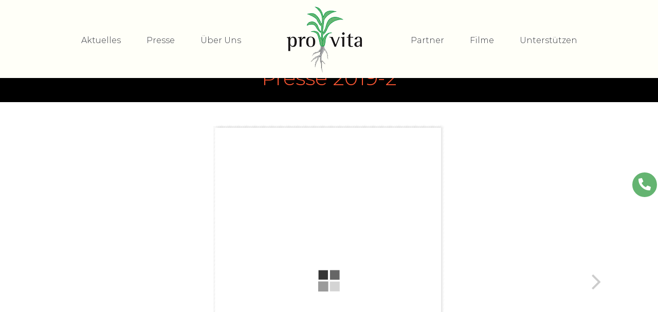

--- FILE ---
content_type: text/css
request_url: https://www.stiftung-provita.de/wp-content/uploads/useanyfont/uaf.css?ver=1676460564
body_size: 190
content:
				@font-face {
					font-family: 'montserrat';
					src: url('/wp-content/uploads/useanyfont/3819montserrat.woff2') format('woff2'),
						url('/wp-content/uploads/useanyfont/3819montserrat.woff') format('woff');
					  font-display: auto;
				}

				.montserrat{font-family: 'montserrat' !important;}

						h1, h2, h3, h5, h6, .entry-title, body.single-post .entry-title, body.page .entry-title, body.category .entry-title, .widget-title, .site-title, .site-description, body, p, blockquote, li, a, strong, b, em, .menu-menu-container li a, .menu-menu-container li span, #menu-menu li a, #menu-menu li span{
					font-family: 'montserrat' !important;
				}
		

--- FILE ---
content_type: text/css
request_url: https://www.stiftung-provita.de/wp-content/uploads/elementor/css/post-1304.css?ver=1681292751
body_size: 1806
content:
.elementor-1304 .elementor-element.elementor-element-0d9ad2e .elementor-repeater-item-71e5f5a.jet-parallax-section__layout .jet-parallax-section__image{background-size:auto;}.elementor-1304 .elementor-element.elementor-element-88550d5 > .elementor-element-populated{padding:0px 0px 0px 0px;}.elementor-1304 .elementor-element.elementor-element-263d33b .raven-nav-menu-main .raven-nav-menu > li > a.raven-menu-item{font-family:"Montserrat", Sans-serif;font-size:16px;font-weight:normal;text-transform:capitalize;padding:045px 10px 45px 10px;color:#32343C;border-color:rgba(2, 1, 1, 0);border-style:solid;border-width:4px 0px 0px 0px;border-radius:0px 0px 0px 0px;}.elementor-1304 .elementor-element.elementor-element-263d33b .raven-nav-menu-horizontal .raven-nav-menu > li:not(:last-child){margin-right:30px;}.elementor-1304 .elementor-element.elementor-element-263d33b .raven-nav-menu-vertical .raven-nav-menu > li:not(:last-child){margin-bottom:30px;}.elementor-1304 .elementor-element.elementor-element-263d33b .raven-nav-menu-main .raven-nav-menu > li:not(.current-menu-parent):not(.current-menu-ancestor) > a.raven-menu-item:hover:not(.raven-menu-item-active), .elementor-1304 .elementor-element.elementor-element-263d33b .raven-nav-menu-main .raven-nav-menu > li:not(.current-menu-parent):not(.current-menu-ancestor) > a.highlighted:not(.raven-menu-item-active){color:#64B471;border-color:#64B471;border-style:solid;border-width:4px 0px 0px 0px;border-radius:0px 0px 0px 0px;}.elementor-1304 .elementor-element.elementor-element-263d33b .raven-nav-menu-main .raven-nav-menu > li > a.raven-menu-item-active, .elementor-1304 .elementor-element.elementor-element-263d33b .raven-nav-menu-main .raven-nav-menu > li.current-menu-parent > a, .elementor-1304 .elementor-element.elementor-element-263d33b .raven-nav-menu-main .raven-nav-menu > li.current-menu-ancestor > a{color:#64B471;border-color:#64B471;border-style:solid;border-width:4px 0px 0px 0px;border-radius:0px 0px 0px 0px;}.elementor-1304 .elementor-element.elementor-element-263d33b .raven-nav-menu-main .raven-submenu > li:not(:last-child){border-bottom-width:1px;}.elementor-1304 .elementor-element.elementor-element-263d33b .raven-nav-menu-mobile .raven-nav-menu li > a{padding:8px 32px 8px 32px;color:#FFFFFF;}.elementor-1304 .elementor-element.elementor-element-263d33b .raven-nav-menu-mobile .raven-nav-menu li > a:hover{color:#FF5733;background-color:#FFFFFF;}.elementor-1304 .elementor-element.elementor-element-263d33b .raven-nav-menu-toggle{text-align:center;}.elementor-1304 .elementor-element.elementor-element-263d33b .raven-nav-menu-mobile{background-color:#FF5733;}.elementor-1304 .elementor-element.elementor-element-0d9ad2e:not(.elementor-motion-effects-element-type-background), .elementor-1304 .elementor-element.elementor-element-0d9ad2e > .elementor-motion-effects-container > .elementor-motion-effects-layer{background-color:#FFFFF8;}.elementor-1304 .elementor-element.elementor-element-0d9ad2e{transition:background 0.3s, border 0.3s, border-radius 0.3s, box-shadow 0.3s;margin-top:0px;margin-bottom:0px;padding:0px 0px 0px 0px;}.elementor-1304 .elementor-element.elementor-element-0d9ad2e > .elementor-background-overlay{transition:background 0.3s, border-radius 0.3s, opacity 0.3s;}.elementor-1304 .elementor-element.elementor-element-6cd44d9:not(.elementor-motion-effects-element-type-background), .elementor-1304 .elementor-element.elementor-element-6cd44d9 > .elementor-motion-effects-container > .elementor-motion-effects-layer{background-color:#FFFFF8;}.elementor-1304 .elementor-element.elementor-element-6cd44d9{transition:background 0.3s, border 0.3s, border-radius 0.3s, box-shadow 0.3s;}.elementor-1304 .elementor-element.elementor-element-6cd44d9 > .elementor-background-overlay{transition:background 0.3s, border-radius 0.3s, opacity 0.3s;}.elementor-1304 .elementor-element.elementor-element-d81ab0e .raven-site-logo{text-align:left;}.elementor-1304 .elementor-element.elementor-element-b77405c .raven-nav-menu-main .raven-nav-menu > li > a.raven-menu-item{color:#32343C;}.elementor-1304 .elementor-element.elementor-element-b77405c .raven-nav-menu-main .raven-submenu > li:not(:last-child){border-bottom-width:1px;}.elementor-1304 .elementor-element.elementor-element-b77405c .raven-nav-menu-mobile .raven-nav-menu li > a{padding:8px 32px 8px 32px;color:#32343C;}.elementor-1304 .elementor-element.elementor-element-b77405c .raven-nav-menu-toggle{text-align:center;}.elementor-1304 .elementor-element.elementor-element-b77405c .raven-nav-menu-mobile{background-color:#FFFFFF;}.elementor-1304 .elementor-element.elementor-element-62fd011:not(.elementor-motion-effects-element-type-background), .elementor-1304 .elementor-element.elementor-element-62fd011 > .elementor-motion-effects-container > .elementor-motion-effects-layer{background-color:#FFFFF8;}.elementor-1304 .elementor-element.elementor-element-62fd011{transition:background 0.3s, border 0.3s, border-radius 0.3s, box-shadow 0.3s;}.elementor-1304 .elementor-element.elementor-element-62fd011 > .elementor-background-overlay{transition:background 0.3s, border-radius 0.3s, opacity 0.3s;}.elementor-1304 .elementor-element.elementor-element-d7949b7 .raven-site-logo{text-align:left;}.elementor-1304 .elementor-element.elementor-element-6d03e41 .raven-nav-menu-main .raven-nav-menu > li > a.raven-menu-item{color:#32343C;}.elementor-1304 .elementor-element.elementor-element-6d03e41 .raven-nav-menu-main .raven-submenu > li:not(:last-child){border-bottom-width:1px;}.elementor-1304 .elementor-element.elementor-element-6d03e41 .raven-nav-menu-mobile .raven-nav-menu li > a{padding:8px 32px 8px 32px;color:#32343C;}.elementor-1304 .elementor-element.elementor-element-6d03e41 .raven-nav-menu-toggle{text-align:center;}.elementor-1304 .elementor-element.elementor-element-6d03e41 .raven-nav-menu-mobile{background-color:#FFFFFF;}@media(max-width:1024px){.elementor-bc-flex-widget .elementor-1304 .elementor-element.elementor-element-88550d5.elementor-column .elementor-widget-wrap{align-items:center;}.elementor-1304 .elementor-element.elementor-element-88550d5.elementor-column.elementor-element[data-element_type="column"] > .elementor-widget-wrap.elementor-element-populated{align-content:center;align-items:center;}.elementor-1304 .elementor-element.elementor-element-263d33b:not(.raven-nav-menu-stretch) .raven-nav-menu-mobile{margin-top:25px;}.elementor-1304 .elementor-element.elementor-element-263d33b.raven-nav-menu-stretch .raven-nav-menu-mobile{top:auto !important;margin-top:25px;}.elementor-1304 .elementor-element.elementor-element-263d33b .raven-nav-menu-toggle-button{font-size:25px;padding:10px 0px 0px 0px;color:#FFFFFF;}.elementor-1304 .elementor-element.elementor-element-263d33b .raven-nav-menu-custom-icon svg{width:25px;}.elementor-1304 .elementor-element.elementor-element-263d33b .hamburger .hamburger-box{width:25px;}.elementor-1304 .elementor-element.elementor-element-263d33b .hamburger-box{height:calc(((25px/8) * 3) + calc((25px/4) * 2));}.elementor-1304 .elementor-element.elementor-element-263d33b .hamburger-box .hamburger-inner{margin-top:calc((25px/8) / -2);}.elementor-1304 .elementor-element.elementor-element-263d33b .hamburger-inner{width:25px;}.elementor-1304 .elementor-element.elementor-element-263d33b .hamburger-inner::before{width:25px;}.elementor-1304 .elementor-element.elementor-element-263d33b .hamburger-inner::after{width:25px;}.elementor-1304 .elementor-element.elementor-element-263d33b .hamburger-inner, .elementor-1304 .elementor-element.elementor-element-263d33b .hamburger-inner::before, .elementor-1304 .elementor-element.elementor-element-263d33b .hamburger-inner::after{height:1px;}.elementor-1304 .elementor-element.elementor-element-263d33b .hamburger:not(.is-active) .hamburger-inner::before{top:calc(((25px/8) + calc(25px/4)) * -1);}.elementor-1304 .elementor-element.elementor-element-263d33b .hamburger:not(.is-active) .hamburger-inner::after{bottom:calc(((25px/8) + calc(25px/4)) * -1);}.elementor-1304 .elementor-element.elementor-element-263d33b .raven-nav-menu-toggle{text-align:right;}.elementor-1304 .elementor-element.elementor-element-263d33b .raven-nav-menu-toggle-button svg{fill:#FFFFFF;}.elementor-1304 .elementor-element.elementor-element-263d33b .hamburger-inner, .elementor-1304 .elementor-element.elementor-element-263d33b .hamburger-inner::after, .elementor-1304 .elementor-element.elementor-element-263d33b .hamburger-inner::before{background-color:#FFFFFF;}.elementor-1304 .elementor-element.elementor-element-263d33b .raven-nav-menu-toggle-button:hover{color:#FF5733;}.elementor-1304 .elementor-element.elementor-element-263d33b .raven-nav-menu-toggle-button:hover svg{fill:#FF5733;}.elementor-1304 .elementor-element.elementor-element-263d33b .raven-nav-menu-toggle-button:hover .hamburger-inner, .elementor-1304 .elementor-element.elementor-element-263d33b .raven-nav-menu-toggle-button:hover  .hamburger-inner::after, .elementor-1304 .elementor-element.elementor-element-263d33b .raven-nav-menu-toggle-button:hover  .hamburger-inner::before{background-color:#FF5733;}.elementor-1304 .elementor-element.elementor-element-263d33b > .elementor-widget-container{margin:0px 10px 0px 0px;}.elementor-1304 .elementor-element.elementor-element-0d9ad2e{padding:20px 0px 20px 0px;}.elementor-1304 .elementor-element.elementor-element-d81ab0e .raven-site-logo{text-align:center;}.elementor-1304 .elementor-element.elementor-element-b77405c .raven-nav-menu-toggle-button{font-size:35px;color:#32343C;}.elementor-1304 .elementor-element.elementor-element-b77405c .raven-nav-menu-custom-icon svg{width:35px;}.elementor-1304 .elementor-element.elementor-element-b77405c .hamburger .hamburger-box{width:35px;}.elementor-1304 .elementor-element.elementor-element-b77405c .hamburger-box{height:calc(((35px/8) * 3) + calc((35px/4) * 2));}.elementor-1304 .elementor-element.elementor-element-b77405c .hamburger-box .hamburger-inner{margin-top:calc((35px/8) / -2);}.elementor-1304 .elementor-element.elementor-element-b77405c .hamburger-inner{width:35px;}.elementor-1304 .elementor-element.elementor-element-b77405c .hamburger-inner::before{width:35px;}.elementor-1304 .elementor-element.elementor-element-b77405c .hamburger-inner::after{width:35px;}.elementor-1304 .elementor-element.elementor-element-b77405c .hamburger-inner, .elementor-1304 .elementor-element.elementor-element-b77405c .hamburger-inner::before, .elementor-1304 .elementor-element.elementor-element-b77405c .hamburger-inner::after{height:calc(35px / 8);}.elementor-1304 .elementor-element.elementor-element-b77405c .hamburger:not(.is-active) .hamburger-inner::before{top:calc(((35px/8) + calc(35px/4)) * -1);}.elementor-1304 .elementor-element.elementor-element-b77405c .hamburger:not(.is-active) .hamburger-inner::after{bottom:calc(((35px/8) + calc(35px/4)) * -1);}.elementor-1304 .elementor-element.elementor-element-b77405c .raven-nav-menu-toggle{text-align:center;}.elementor-1304 .elementor-element.elementor-element-b77405c .raven-nav-menu-toggle-button svg{fill:#32343C;}.elementor-1304 .elementor-element.elementor-element-b77405c .hamburger-inner, .elementor-1304 .elementor-element.elementor-element-b77405c .hamburger-inner::after, .elementor-1304 .elementor-element.elementor-element-b77405c .hamburger-inner::before{background-color:#32343C;}.elementor-1304 .elementor-element.elementor-element-6d03e41 .raven-nav-menu-toggle-button{font-size:35px;color:#32343C;}.elementor-1304 .elementor-element.elementor-element-6d03e41 .raven-nav-menu-custom-icon svg{width:35px;}.elementor-1304 .elementor-element.elementor-element-6d03e41 .hamburger .hamburger-box{width:35px;}.elementor-1304 .elementor-element.elementor-element-6d03e41 .hamburger-box{height:calc(((35px/8) * 3) + calc((35px/4) * 2));}.elementor-1304 .elementor-element.elementor-element-6d03e41 .hamburger-box .hamburger-inner{margin-top:calc((35px/8) / -2);}.elementor-1304 .elementor-element.elementor-element-6d03e41 .hamburger-inner{width:35px;}.elementor-1304 .elementor-element.elementor-element-6d03e41 .hamburger-inner::before{width:35px;}.elementor-1304 .elementor-element.elementor-element-6d03e41 .hamburger-inner::after{width:35px;}.elementor-1304 .elementor-element.elementor-element-6d03e41 .hamburger-inner, .elementor-1304 .elementor-element.elementor-element-6d03e41 .hamburger-inner::before, .elementor-1304 .elementor-element.elementor-element-6d03e41 .hamburger-inner::after{height:calc(35px / 8);}.elementor-1304 .elementor-element.elementor-element-6d03e41 .hamburger:not(.is-active) .hamburger-inner::before{top:calc(((35px/8) + calc(35px/4)) * -1);}.elementor-1304 .elementor-element.elementor-element-6d03e41 .hamburger:not(.is-active) .hamburger-inner::after{bottom:calc(((35px/8) + calc(35px/4)) * -1);}.elementor-1304 .elementor-element.elementor-element-6d03e41 .raven-nav-menu-toggle{text-align:center;}.elementor-1304 .elementor-element.elementor-element-6d03e41 .raven-nav-menu-toggle-button svg{fill:#32343C;}.elementor-1304 .elementor-element.elementor-element-6d03e41 .hamburger-inner, .elementor-1304 .elementor-element.elementor-element-6d03e41 .hamburger-inner::after, .elementor-1304 .elementor-element.elementor-element-6d03e41 .hamburger-inner::before{background-color:#32343C;}}@media(max-width:1024px) and (min-width:768px){.elementor-1304 .elementor-element.elementor-element-88550d5{width:40%;}}@media(max-width:767px){.elementor-1304 .elementor-element.elementor-element-88550d5{width:30%;}.elementor-1304 .elementor-element.elementor-element-88550d5 > .elementor-element-populated{padding:0px 0px 0px 20px;}.elementor-1304 .elementor-element.elementor-element-263d33b .raven-nav-menu-toggle{text-align:left;}.elementor-1304 .elementor-element.elementor-element-89d7d11{width:50%;}.elementor-1304 .elementor-element.elementor-element-2ccc82f{width:50%;}.elementor-bc-flex-widget .elementor-1304 .elementor-element.elementor-element-2ccc82f.elementor-column .elementor-widget-wrap{align-items:center;}.elementor-1304 .elementor-element.elementor-element-2ccc82f.elementor-column.elementor-element[data-element_type="column"] > .elementor-widget-wrap.elementor-element-populated{align-content:center;align-items:center;}.elementor-1304 .elementor-element.elementor-element-2ccc82f.elementor-column > .elementor-widget-wrap{justify-content:center;}.elementor-1304 .elementor-element.elementor-element-6d03e41 .raven-nav-menu-mobile .raven-nav-menu li > a{padding:15px 15px 15px 15px;}.elementor-1304 .elementor-element.elementor-element-6d03e41:not(.raven-nav-menu-stretch) .raven-nav-menu-mobile{margin-top:54px;}.elementor-1304 .elementor-element.elementor-element-6d03e41.raven-nav-menu-stretch .raven-nav-menu-mobile{top:auto !important;margin-top:54px;}}/* Start JX Custom Fonts CSS *//* End JX Custom Fonts CSS */
/* Start JX Custom Fonts CSS *//* End JX Custom Fonts CSS */

--- FILE ---
content_type: text/css
request_url: https://www.stiftung-provita.de/wp-content/uploads/elementor/css/post-168.css?ver=1741251869
body_size: 796
content:
.elementor-168 .elementor-element.elementor-element-d02d91c .elementor-repeater-item-ec6d94c.jet-parallax-section__layout .jet-parallax-section__image{background-size:auto;}.elementor-168 .elementor-element.elementor-element-fe9ff78 > .elementor-element-populated{padding:0px 0px 0px 0px;}.elementor-168 .elementor-element.elementor-element-ce66d5b .elementor-repeater-item-b626ef0.jet-parallax-section__layout .jet-parallax-section__image{background-size:auto;}.elementor-168 .elementor-element.elementor-element-880eb27 .raven-site-logo{text-align:left;}.elementor-168 .elementor-element.elementor-element-73423b2{color:#FFFFFF;}.elementor-168 .elementor-element.elementor-element-ce66d5b{margin-top:0px;margin-bottom:020px;}.elementor-168 .elementor-element.elementor-element-7186693 .raven-divider-solid, .elementor-168 .elementor-element.elementor-element-7186693 .raven-divider-double:before, .elementor-168 .elementor-element.elementor-element-7186693 .raven-divider-double:after{background-color:#FFFFFF;height:1px;}.elementor-168 .elementor-element.elementor-element-7186693 .raven-divider-double:before{margin-bottom:1px;}.elementor-168 .elementor-element.elementor-element-7186693 .raven-divider-line{width:100%;}.elementor-168 .elementor-element.elementor-element-7186693 .raven-divider{padding:15px 0px 15px 0px;}.elementor-168 .elementor-element.elementor-element-04aae16{text-align:center;color:#FFFFFF;line-height:1em;}.elementor-168 .elementor-element.elementor-element-04aae16 > .elementor-widget-container{margin:0px 0px 30px 0px;}.elementor-168 .elementor-element.elementor-element-d02d91c:not(.elementor-motion-effects-element-type-background), .elementor-168 .elementor-element.elementor-element-d02d91c > .elementor-motion-effects-container > .elementor-motion-effects-layer{background-color:#B8D15F;}.elementor-168 .elementor-element.elementor-element-d02d91c{transition:background 0.3s, border 0.3s, border-radius 0.3s, box-shadow 0.3s;padding:50px 0px 0px 0px;}.elementor-168 .elementor-element.elementor-element-d02d91c > .elementor-background-overlay{transition:background 0.3s, border-radius 0.3s, opacity 0.3s;}.elementor-168 .elementor-element.elementor-element-4e3dfe9 .elementor-repeater-item-ec6d94c.jet-parallax-section__layout .jet-parallax-section__image{background-size:auto;}.elementor-168 .elementor-element.elementor-element-784a6ab > .elementor-element-populated{padding:0px 0px 0px 0px;}.elementor-168 .elementor-element.elementor-element-ed76877 .elementor-repeater-item-b626ef0.jet-parallax-section__layout .jet-parallax-section__image{background-size:auto;}.elementor-168 .elementor-element.elementor-element-97f86d3 .raven-site-logo{text-align:left;}.elementor-168 .elementor-element.elementor-element-7eadf2a{color:#FFFFFF;}.elementor-168 .elementor-element.elementor-element-ed76877{margin-top:0px;margin-bottom:020px;}.elementor-168 .elementor-element.elementor-element-850eba6 .raven-divider-solid, .elementor-168 .elementor-element.elementor-element-850eba6 .raven-divider-double:before, .elementor-168 .elementor-element.elementor-element-850eba6 .raven-divider-double:after{background-color:#FFFFFF;height:1px;}.elementor-168 .elementor-element.elementor-element-850eba6 .raven-divider-double:before{margin-bottom:1px;}.elementor-168 .elementor-element.elementor-element-850eba6 .raven-divider-line{width:100%;}.elementor-168 .elementor-element.elementor-element-850eba6 .raven-divider{padding:15px 0px 15px 0px;}.elementor-168 .elementor-element.elementor-element-57332e8{text-align:center;color:#FFFFFF;line-height:1em;}.elementor-168 .elementor-element.elementor-element-57332e8 > .elementor-widget-container{margin:0px 0px 30px 0px;}.elementor-168 .elementor-element.elementor-element-4e3dfe9:not(.elementor-motion-effects-element-type-background), .elementor-168 .elementor-element.elementor-element-4e3dfe9 > .elementor-motion-effects-container > .elementor-motion-effects-layer{background-color:#B8D15F;}.elementor-168 .elementor-element.elementor-element-4e3dfe9{transition:background 0.3s, border 0.3s, border-radius 0.3s, box-shadow 0.3s;padding:50px 0px 0px 0px;}.elementor-168 .elementor-element.elementor-element-4e3dfe9 > .elementor-background-overlay{transition:background 0.3s, border-radius 0.3s, opacity 0.3s;}@media(max-width:1024px) and (min-width:768px){.elementor-168 .elementor-element.elementor-element-96869fd{width:26%;}.elementor-168 .elementor-element.elementor-element-8713904{width:40%;}.elementor-168 .elementor-element.elementor-element-97c0269{width:40%;}}@media(max-width:1024px){.elementor-168 .elementor-element.elementor-element-880eb27 .raven-site-logo img, .elementor-168 .elementor-element.elementor-element-880eb27 .raven-site-logo svg{width:80%;}.elementor-168 .elementor-element.elementor-element-ce66d5b{margin-top:0px;margin-bottom:30px;}.elementor-168 .elementor-element.elementor-element-d02d91c{padding:50px 0px 0px 0px;}.elementor-168 .elementor-element.elementor-element-ed76877{margin-top:0px;margin-bottom:30px;}.elementor-168 .elementor-element.elementor-element-4e3dfe9{padding:50px 25px 0px 25px;}}@media(max-width:767px){.elementor-168 .elementor-element.elementor-element-880eb27 .raven-site-logo{text-align:center;}.elementor-168 .elementor-element.elementor-element-96869fd > .elementor-element-populated{padding:30px 0px 0px 0px;}.elementor-168 .elementor-element.elementor-element-8713904 > .elementor-element-populated{padding:30px 10px 0px 10px;}.elementor-168 .elementor-element.elementor-element-ce66d5b{margin-top:30px;margin-bottom:0px;}.elementor-168 .elementor-element.elementor-element-04aae16{line-height:1.6em;}.elementor-168 .elementor-element.elementor-element-04aae16 > .elementor-widget-container{margin:0px 10px 0px 10px;}.elementor-168 .elementor-element.elementor-element-d02d91c{padding:0px 0px 0px 0px;}.elementor-168 .elementor-element.elementor-element-97f86d3 .raven-site-logo{text-align:center;}.elementor-168 .elementor-element.elementor-element-97c0269 > .elementor-element-populated{padding:30px 10px 0px 10px;}.elementor-168 .elementor-element.elementor-element-ed76877{margin-top:30px;margin-bottom:0px;}.elementor-168 .elementor-element.elementor-element-57332e8{line-height:1.6em;}.elementor-168 .elementor-element.elementor-element-57332e8 > .elementor-widget-container{margin:0px 10px 0px 10px;}.elementor-168 .elementor-element.elementor-element-4e3dfe9{padding:0px 0px 0px 0px;}}